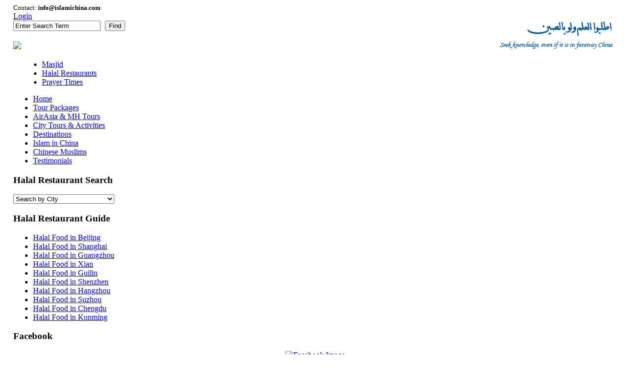

--- FILE ---
content_type: text/html; charset=utf-8
request_url: https://islamichina.com/halal-restaurants.html
body_size: 9598
content:

<!DOCTYPE html PUBLIC "-//W3C//DTD XHTML 1.0 Transitional//EN" "http://www.w3.org/TR/xhtml1/DTD/xhtml1-transitional.dtd">

<html xmlns="http://www.w3.org/1999/xhtml" xml:lang="en-gb" lang="en-gb">

<head>
  <base href="https://islamichina.com/halal-restaurants.html" />
  <meta http-equiv="content-type" content="text/html; charset=utf-8" />
  <meta name="robots" content="index, follow" />
  <meta name="keywords" content="China Halal Restaurants, China Halal Food, Halal Restaurants in China, China Muslim Restaurants, China Halal Meal." />
  <meta name="title" content="China Halal Restaurants, China Halal Food, China Muslim Restaurants, China Muslim Food." />
  <meta name="description" content="Halal Food (Muslim Restaurants) in China" />
  <title>China Halal Restaurants, China Halal Food, China Muslim Restaurants, China Muslim Food.</title>
  <link href="/halal-restaurants.html" rel="canonical"  />
  <link href="/templates/ja_purity/favicon.ico" rel="shortcut icon" type="image/x-icon" />
  <link rel="stylesheet" href="/components/com_virtuemart/assets/css/vmsite-ltr.css" type="text/css" />
  <link rel="stylesheet" href="/components/com_virtuemart/assets/css/facebox.css" type="text/css" />
  <link rel="stylesheet" href="/media/system/css/modal.css" type="text/css" />
  <link rel="stylesheet" href="https://islamichina.com/modules/mod_yj_pop_login/stylesheet.css" type="text/css" />
  <link rel="stylesheet" href="https://islamichina.com/components/com_acesearch/assets/css/acesearch.css" type="text/css" />
  <script type="text/javascript" src="/components/com_virtuemart/assets/js/jquery.min.js"></script>
  <script type="text/javascript" src="/components/com_virtuemart/assets/js/jquery-ui.min.js"></script>
  <script type="text/javascript" src="https://islamichina.com/components/com_virtuemart/assets/js/jquery.ui.autocomplete.html.js"></script>
  <script type="text/javascript" src="/components/com_virtuemart/assets/js/vmsite.js"></script>
  <script type="text/javascript" src="/components/com_virtuemart/assets/js/facebox.js"></script>
  <script type="text/javascript" src="/components/com_virtuemart/assets/js/vmprices.js"></script>
  <script type="text/javascript" src="/media/system/js/mootools.js"></script>
  <script type="text/javascript" src="/media/system/js/modal.js"></script>
  <script type="text/javascript" src="https://islamichina.com/modules/mod_yj_pop_login/src/yj_login_pop.js"></script>
  <script type="text/javascript" src="https://islamichina.com/components/com_acesearch/assets/js/autocompleter.js"></script>
  <script type="text/javascript">
siteurl = 'https://islamichina.com/' ;
vmCartText = ' was added to your cart.' ;
vmCartError = 'There was an error while updating your cart.' ;
loadingImage = '/components/com_virtuemart/assets/images/facebox/loading.gif'  ;
closeImage = '/components/com_virtuemart/assets/images/facebox/closelabel.png' ; 
faceboxHtml = "<div id='facebox' style='display:none;'><div class='popup'><div class='content'></div> <a href='#' class='close'><img src='/components/com_virtuemart/assets/images/facebox/closelabel.png' title='close' class='close_image' /></a></div></div>" ;

		window.addEvent('domready', function() {

			SqueezeBox.initialize({});

			$$('a.modal').each(function(el) {
				el.addEvent('click', function(e) {
					new Event(e).stop();
					SqueezeBox.fromElement(el);
				});
			});
		});
jQuery(document).ready(function () {
	jQuery('.orderlistcontainer').hover(
		function() { jQuery(this).find('.orderlist').stop().show()},
		function() { jQuery(this).find('.orderlist').stop().hide()}
	)
});

  </script>


<link rel="stylesheet" href="https://islamichina.com/templates/system/css/system.css" type="text/css" />
<link rel="stylesheet" href="https://islamichina.com/templates/system/css/general.css" type="text/css" />
<link rel="stylesheet" href="https://islamichina.com/templates/ja_purity/css/template.css" type="text/css" />

<script language="javascript" type="text/javascript" src="https://islamichina.com/templates/ja_purity/js/ja.script.js"></script>

<script language="javascript" type="text/javascript">
var rightCollapseDefault='show';
var excludeModules='38';
</script>
<script language="javascript" type="text/javascript" src="https://islamichina.com/templates/ja_purity/js/ja.rightcol.js"></script>

<link rel="stylesheet" href="https://islamichina.com/templates/ja_purity/css/menu.css" type="text/css" />

<link rel="stylesheet" href="https://islamichina.com/templates/ja_purity/css/ja-sosdmenu.css" type="text/css" />
<script language="javascript" type="text/javascript" src="https://islamichina.com/templates/ja_purity/js/ja.cssmenu.js"></script>

<link rel="stylesheet" href="https://islamichina.com/templates/ja_purity/styles/background/lighter/style.css" type="text/css" />
<link rel="stylesheet" href="https://islamichina.com/templates/ja_purity/styles/elements/black/style.css" type="text/css" />

<!--[if IE 7.0]>
<style type="text/css">
.clearfix {display: inline-block;}
</style>
<![endif]-->

<style type="text/css">
#ja-header,#ja-mainnav,#ja-container,#ja-botsl,#ja-footer {width: 97%;margin: 0 auto;}
#ja-wrapper {min-width: 100%;}
</style>
</head>

<body id="bd" class="fs3 Moz" >
<a name="Top" id="Top"></a>

<div id="ja-wrapper">
<!-- BEGIN: HEADER -->
<div id="ja-headerwrap">
	<div id="ja-header" class="clearfix">

	<div class="ja-headermask"> <div style="font-size:14px;"> </div><div style="font-size:13px;">Contact: <strong>info@islamichina.com</strong></div>
</div>

			<div  style="float:right;">


<img src="/images/stories/seek.png" />
</div>


	<div class="ja-headermask_lr">
		





<script type="text/javascript">
window.addEvent('domready', function() {
		$("login_pop").setStyles({
			left: (-(window.getWidth() - 350)/2)+'px'
		}); 

		$("reg_pop").setStyles({
			left: (-(window.getWidth() - 180)/2)+'px'

		}); 
});
</script>

  

   
 
<!-- registration and login -->
<div class="poping_links">
        <a href="javascript:;" onclick="this.blur();showThem('login_pop');return false;" id="openLogin" rel="nofollow">Login</a>
          </div>
    
<!-- login -->
       <div id="login_pop" style="display:none;">
       <form action="/halal-restaurants.html" method="post" name="login" id="form-login" >
	

	
		<label for="yjpop_username">User Name</label>
		<input id="yjpop_username" type="text" name="username" class="inputbox" alt="username" size="18" />

		<label for="yjpop_passwd">Password</label>
		<input id="yjpop_passwd" type="password" name="passwd" class="inputbox" size="18" alt="password" />
			<label for="yjpop_remember">Remember me</label>
		<input id="yjpop_remember" type="checkbox" name="remember" class="inputbox" value="yes" alt="Remember Me" style="width:5%" />
		<br />
		<input type="submit" name="Submit" class="button" value="Login" />

	
	
	<input type="hidden" name="option" value="com_user" />
	<input type="hidden" name="task" value="login" />
	<input type="hidden" name="return" value="aHR0cHM6Ly9pc2xhbWljaGluYS5jb20vaGFsYWwtcmVzdGF1cmFudHMuaHRtbA==" />
	<input type="hidden" name="8e38286e84c75ff27391c92a214902e8" value="1" />	<a style="color:#000000;" id="close_buttons" href="javascript:;" onclick="this.blur();showThem('login_pop');return true;" id="closeLogin">Close</a>
</form>
       
       </div>


       <!-- registration  -->
        <div id="reg_pop"  style="display:none;">
       <script type="text/javascript" src="https://islamichina.com/media/system/js/validate.js"></script>
				<script type="text/javascript">Window.onDomReady(function(){document.formvalidator.setHandler('passverify', function (value) { return ($('password').value == value); }	);});</script>
				<form action="/component/user/" method="post" id="josForm" name="josForm" class="form-validate" style="padding: 0px;">
				
				<table cellpadding="0" cellspacing="0" border="0" width="100%" class="contentpane">
				<tr>
					<td width="31%" height="40" align="right">
						<label id="namemsg" for="name">
							Name:&nbsp;
						</label>
					</td>
				  	<td>
				  		<input type="text" name="name" id="name" size="30" value="" class="inputbox required" maxlength="50" /> *
				  	</td>
				</tr>
				<tr>
					<td height="40"  align="right">
						<label id="usernamemsg" for="username" >
							User name:&nbsp;
						</label>
					</td>
					<td>
						<input type="text" id="username" name="username" size="30" value="" class="inputbox required validate-username" maxlength="25" /> *
					</td>
				</tr>
				<tr>
					<td height="40"  align="right">
						<label id="emailmsg" for="email">
							Email:&nbsp;
						</label>
					</td>
					<td>
						<input type="text" id="email" name="email" size="30" value="" class="inputbox required validate-email" maxlength="100" /> *
					</td>
				</tr>
				<tr>
					<td height="40"  align="right">
						<label id="pwmsg" for="password">
							Password:&nbsp;
						</label>
					</td>
				  	<td>
				  		<input class="inputbox required validate-password" type="password" id="password" name="password" size="30" value="" /> *
				  	</td>
				</tr>
				<tr>
					<td height="40"  align="right">
						<label id="pw2msg" for="password2">
							Confirm password:&nbsp;
						</label>
					</td>
					<td>
						<input class="inputbox required validate-passverify" type="password" id="password2" name="password2" size="30" value="" /> *
					</td>
				</tr>
				<tr>
					<td colspan="2" height="40" align="center">
						<p class="information_td">Fields marked with an asterisk (*) are required.</p>
					</td>
				</tr>
				</table>
					<button class="button validate" type="submit">Register</button>
					<input type="hidden" name="task" value="register_save" />
					<input type="hidden" name="id" value="0" />
					<input type="hidden" name="gid" value="0" />
					<input type="hidden" name="8e38286e84c75ff27391c92a214902e8" value="1" />					<a style="color:#000000" id="close_buttons" href="javascript:;" onclick="this.blur();showThem('reg_pop');return true;" id="closeReg">Close</a>
				</form>
       </div>



<!-- end registration and login -->
<script type="text/javascript">
		window.onload = function AcesearchModule() {
		new Ajax("/component/acesearch/?task=changeExtensionMod&format=raw",
				{method: 'get', update: $('custom_fields_module'), data: 'ext='}
        ).request();
	}
	
		window.addEvent('load', function() {
		var url = '/component/acesearch/?task=complete&format=raw';
		var completer = new Autocompleter.Ajax.Json($('qr'), url, {'postVar': 'q'});
	});
		
	function acesearchsubmit(){
		var moquery = document.getElementById("qr").value.length;
		
		if (moquery >= "3"  ) {
			return true;
		} 
		else {
			alert("您至少必须输入 3 个字符");
			return false;
		}
	}
</script>

<form id="acesearchModule" action="/component/acesearch/search.html" method="post" name="acesearchModule" onsubmit="return acesearchsubmit();">
	<div class="search">
		<div class="acesearch_bg_module"><input type="text" name="query" value="Enter Search Term" id="qr" class="acesearch_input_module" onblur="if(this.value=='') this.value='Enter Search Term';" onfocus="if(this.value=='Enter Search Term') this.value='';" style="margin-right:5px;" />				<button type="submit" class="acesearch_button" id="module_button">Find</button>
						
			
		</div>
	</div>
	
	<input type="hidden" name="option" value="com_acesearch"/>
	<input type="hidden" name="view" value="search"/>
	<input type="hidden" name="task" value="search"/>
</form>
<div class="acesearch_clear"></div>
	</div>
			<h1 class="logo" >
			<a href="https://www.islamichina.com" rel="nofollow"></a>
			<div  style="text-align: left;
margin: auto; "><img src="/templates/ja_purity/images/backmuslim.png">




</div>

		</h1>
	
	
	    
    
        <!-- BEGIN: MAIN NAVIGATION -->
                <div id="ja-mainnavwrap">
            <div id="ja-mainnav" class="clearfix" >
            <ul class="menu"><li class="item2"><a href="/mosques-masjid-in-china-.html"><span>Masjid</span></a></li><li id="current" class="active item3"><a href="/halal-restaurants.html"><span>Halal Restaurants</span></a></li><li class="item4"><a href="/prayer-times.html"><span>Prayer Times</span></a></li></ul>
            </div>
        </div>
                <!-- END: MAIN NAVIGATION -->
        
        <!-- BEGIN: MAIN NAVIGATION -->
                <div id="ja-mainnavwrap2">
            <div id="ja-mainnav2" class="clearfix" style="
    
">
            <ul class="menu"><li class="item1"><a href="https://islamichina.com/"><span>Home</span></a></li><li class="item6"><a href="/tour-packages.html"><span>Tour Packages</span></a></li><li class="item542"><a href="/airasia-tours.html"><span>AirAsia &amp; MH Tours</span></a></li><li class="item7"><a href="/city-packages.html"><span>City Tours &amp; Activities</span></a></li><li class="item9"><a href="/china-guide.html"><span>Destinations</span></a></li><li class="item10"><a href="/islam-in-china.html"><span>Islam in China</span></a></li><li class="item11"><a href="/chinese-muslims.html"><span>Chinese Muslims</span></a></li><li class="item12"><a href="/testimonials.html"><span>Testimonials</span></a></li></ul>
            </div>
        </div>
                <!-- END: MAIN NAVIGATION -->
        
    </div>
    
</div>
<!-- END: HEADER -->


<div id="ja-containerwrap-fr">
<div id="ja-containerwrap2">
	<div id="ja-container">
	<div id="ja-container2" class="clearfix">
	
	<div id="ja-mainbody-fr" class="clearfix">
	<div>
                		<!-- BEGIN: LEFT COLUMN -->
		
		<div id="ja-col1" valign="top">
					<div class="moduletable masjid_hn_css">
					<h3>Halal Restaurant Search</h3>
					<div>
	<select class="text_tout" id="mainlevel masjid_hn_css_ul" name="select" onchange="javascript:location.href=this.value;"><option value="./index.php?option=com_content&amp;view=section&amp;layout=blog&amp;id=1&amp;Itemid=2">Search by City</option><option value="/beijing-halal-restaurants.html">Beijing Halal Restaurants</option><option value="/shanghai-halal-restaurants.html">Shanghai Halal Restaurants</option><option value="/guangzhou-halal-restaurants.html">Guangzhou Halal Restaurants</option><option value="/xian-halal-restaurants.html">Xian Halal Restaurants</option><option value="/guilin-halal-restaurants.html">Guilin Halal Restaurants</option><option value="/shenzhen-halal-restaurants.html">Shenzhen Halal Restaurants</option><option value="/hangzhou-halal-restaurants.html">Hangzhou Halal Restaurants</option><option value="/suzhou-halal-restaurants.html">Suzhou Halal Restaurants</option><option value="/chengdu-halal-restaurants.html">Chengdu Halal Restaurants</option><option value="/kunming-halal-restaurants.html">Kunming Halal Restaurants</option><option value="/changsha-halal-restaurants.html">Changsha Halal Restaurants</option><option value="/chongqing-halal-restaurants.html">Chongqing Halal Restaurants</option><option value="/dalian-halal-restaurants.html">Dalian Halal Restaurants</option><option value="/fuzhou-halal-restaurants.html">Fuzhou Halal Restaurants</option><option value="/guiyang-halal-restaurants.html">Guiyang Halal Restaurants</option><option value="/haikou-halal-restaurants.html">Haikou Halal Restaurants</option><option value="/harbin-halal-restaurants.html">Harbin Halal Restaurants</option><option value="/hefei-halal-restaurants.html">Hefei Halal Restaurants</option><option value="/hohhot-halal-restaurants.html">Hohhot Halal Restaurants</option><option value="/jinan-halal-restaurants.html">Ji&#39;nan Halal Restaurants</option><option value="/kashgar-halal-restaurants.html">Kashgar Halal Restaurants</option><option value="/lanzhou-halal-restaurants.html">Lanzhou Halal Restaurants</option><option value="/luoyang-halal-restaurants.html">Luoyang Halal Restaurants</option><option value="/nanjing-halal-restaurants.html">Nanjing Halal Restaurants</option><option value="/nanning-halal-restaurants.html">Nanning Halal Restaurants</option><option value="/qingdao-halal-restaurants.html">Qingdao Halal Restaurants</option><option value="/sanya-halal-restaurants.html">Sanya Halal Restaurants</option><option value="/shenyang-halal-restaurants.html">Shenyang Halal Restaurants</option><option value="/taiyuan-halal-restaurants.html">Taiyuan Halal Restaurants</option><option value="/tibet-lhasa-halal-restaurants.html">Tibet (Lhasa) Halal Restaurants</option><option value="/urumqi-halal-restaurants.html">Urumqi Halal Restaurants</option><option value="/wuhan-halal-restaurants.html">Wuhan Halal Restaurants</option><option value="/xiamen-halal-restaurants.html">Xiamen Halal Restaurants</option><option value="/xining-halal-restaurants.html">Xining Halal Restaurants</option><option value="/zhengzhou-halal-restaurants.html">Zhengzhou Halal Restaurants</option></select></div>		</div>
			<div class="moduletable masjid_hn_css">
					<h3>Halal Restaurant Guide</h3>
					<ul id="mainlevel Restaurants_hn_css_ul">
	<li>
		<a href="/beijing-halal-restaurants.html">Halal Food in Beijing</a></li>
	<li>
		<a href="/shanghai-halal-restaurants.html">Halal Food in Shanghai</a></li>
	<li>
		<a href="/guangzhou-halal-restaurants.html">Halal Food in Guangzhou</a></li>
	<li>
		<a href="/xian-halal-restaurants.html">Halal Food in Xian</a></li>
	<li>
		<a href="/guilin-halal-restaurants.html">Halal Food in Guilin</a></li>
	<li>
		<a href="/shenzhen-halal-restaurants.html">Halal Food in Shenzhen</a></li>
	<li>
		<a href="/hangzhou-halal-restaurants.html">Halal Food in Hangzhou</a></li>
	<li>
		<a href="/suzhou-halal-restaurants.html">Halal Food in Suzhou</a></li>
	<li>
		<a href="/chengdu-halal-restaurants.html">Halal Food in Chengdu</a></li>
	<li>
		<a href="/kunming-halal-restaurants.html">Halal Food in Kunming</a></li>
</ul>		</div>
			<div class="moduletable">
					<h3>Facebook</h3>
					
<div style="text-align: center;">
<a href="https://www.facebook.com/islamichinatravel" target="_blank"><img src="https://islamichina.com/modules/mod_fuofb/assets/en/find-us-on-facebook-1.png" alt="Facebook Image" title="Visit our Facebook page and become a fan." width="150" height="40" /></a></div>		</div>
			<div class="moduletable">
					<p>
	<a href="https://www.islamichina.com/islamichina-faqs.html"><img alt="" src="https://www.islamichina.com/images/stories/quest.jpg" /></a></p>		</div>
			<div class="moduletable">
					<p>
	<img alt="" src="https://www.islamichina.com/images/stories/advict.jpg" /></p>		</div>
			<div class="moduletable">
					<div class="leftNews">
	<ul>
		<li class="news2">
			<a href="index.php?option=com_content&amp;view=article&amp;id=547&amp;Itemid=13" target="_blank">China Muslim Hotels</a></li>
		<li class="news3">
			<a href="index.php?option=com_content&amp;view=article&amp;id=546&amp;Itemid=13" target="_blank">Historical Mosques in China</a></li>
		<li class="news4">
			<a href="index.php?option=com_content&amp;view=article&amp;id=548&amp;Itemid=13" target="_blank">Famous Muslim Restaurants</a></li>
		<li class="news5">
			<a href="index.php?option=com_content&amp;view=article&amp;id=95&amp;Itemid=6">Why Travel with Us</a></li>
	</ul>
</div>		</div>
	
		</div></div>
		<!-- END: LEFT COLUMN -->
				

		<!-- BEGIN: CONTENT -->
		<div id="ja-contentwrap" valign="top">
		<div id="ja-content">
                 
						<div id="ja-pathway">
				<span class="breadcrumbs pathway">

<a href="https://islamichina.com/" class="pathway">Home</a> <img src="/templates/ja_purity/images/arrow.png" alt=""  /> Halal Restaurants</span>
			</div>
						

		<div class="category-view" >
		<h1 class='metadecs_text'>Halal Restaurants</h1><div class='category_description'><p>
	<img align="right" alt="alt" src="https://www.islamichina.com/images/stories/HalalRestaurants/Beijing/donglaishun mongolian hot pot.jpg" />Islam was introduced into China officially in 651 in the Tang Dynasty. Arabic traders married Chinese wives and a new ethnic group of Muslim Hui People was formed since then. General speaking, descendants of the intermarriage between Arabic and Chinese and Chinese who had been converted into Islam were the first group of Hui People (also called Huihui in ancient China). When the Muslim Hui ethnic group was formed, Chinese Halal food history started. In Western China&rsquo;s Xinjiang Uyghur Autonomous Region, Halal food maintains primarily Middle East flavor while in East China, Halal food is mostly Chinese flavor.<br />
	 </p>
<p>
	<span style="font-size:12px;">It was recorded that Chinese Halal food appeared as early as in the Tang Dynasty (618-907). Chinese Halal food became influential during the Yuan Dynasty (1279-1368) due to the fact that many Muslim soldiers were stationed in various parts of China. Some of the Halal snacks were even served in the Imperial court of Yuan and Qing Dynasties. Some of the time-honored Halal food names appeared in the Qing Dynasty. Yueshengzhai (most famous Halal food brand in Beijing) was opened in 1775 when it mainly sold spiced beef and mutton. With some Chinese herbs such as clove and fructus amomi added under the help of imperial doctors, Yueshengzhai spiced beef and mutton became well-known in Being not only for its great taste, but also for its nutrition and health functions.</span><br />
	<br />
	<img align="right" alt="alt" src="https://www.islamichina.com/images/stories/HalalRestaurants/Xian/yangrou paomo mutton soup with crumbled bread in xian-001.jpg" /><span style="font-size:12px;">The staple food of Hui people is food made from wheat flower. When receiving distinguished guests, celebration of new born baby, wedding, during festivals of Hari Raya Puasa and Qurban, Hui Muslims will eat traditional food of Youxiang (a kind of fried bread). It is also very common to find all kinds of noodles made of wheat flower in Hui cuisine such as beef noodles, mutton noodles. Lanzhou beef noodles are well known all across China. It was first cooked during the reign of Emperor Guangxu (1875 - 1908), Qing Dynasty (1616 - 1911). This dish has five main features: clear soup, white radish, red pepper, green caraway and yellow noodles. The noodles can be wide or slim to meet different preferences. Lanzhou beef noodles have gone beyond food to become a culture. Xian&rsquo;s Yang Rou Pao Mo (a soup dish that involves breaking wheat flour flat bread into a bowl and adding a delicious mutton stock) is another famous Halal food in China. Before dinning, you will be served one or two pieces of wheat flour flat bread which you need to break it into tiny chunks, the smaller the better. The waiter or the waitress will then hand your bowl to the cook who mixes the bread and mutton soup with an appropriate relish. The Halal Sheep Banquet is the second grand banquet in the Qing Dynasty Imperial Court only after the Manhan (Manchurian & Han) banquet. It was recorded that the Halal Grand Sheep Banquet had 72 varieties; it was served with either a bow or a plate. Though it was mutton, the flavor was very different. At the Halal Grand Sheep Banquet, they use all parts of the sheep and the cooking involves baking; frying; and boiling to bake. When naming the dishes, the word of sheep or mutton is avoided.</span><br />
	<br />
	<img align="right" alt="alt" src="https://www.islamichina.com/images/stories/HalalRestaurants/Xinjiang/roast lamb in xinjiang.jpg" /><span style="font-size:12px;">Donglaishun Hot Pot is another famous Muslim restaurant name in China and it has branches in almost all the big cities in China. A steaming pot is in the center of the dinning table. Donglaishun lamb hotpot features a savory, non-spicy broth. If that's not exciting enough for you, you can also request a spicy broth (be aware that this is flaming red, filled with peppers, and not for the weak!). Raw ingredients are purchased by the plate. In addition to lamb, beef and seafood, there are also a wide variety of vegetables, mushrooms, noodles, and tofu. A dipping sauce, usually sesame, is served as well; you can add chili, garlic, cilantro and many other spices to customize your own sauce. Since lamb is the specialty, every piece of lamb is specially chosen and carefully cut and processed. When it reaches your table, it is in red, thin slices that will cook in less than a minute. To cook any of the items on your table, all you have to do is drop it into the pot of boiling water in front of you and wait until it is cooked to your desire. Then just scoop it out, dip it in your sauce and enjoy!<br />
	<br />
	Xinjiang Uyghur cuisine which is known for cooking lamb kababs and handmade noodles is another wide-spread Halal food in China which can be found in all cities in China. Xinjiang Uyghur cuisine is characterized by mutton, beef, chicken, onions. The primary dishes of Xinjiang Uyghur cuisine include boiled hand-made noodles with beef, mutton and vegetables; kebabs of beef or lamb and Zhuafan (Rice Eaten with Hands) which is cooked with ingredients from fresh mutton, carrot, vegetable oil and rice. The staple food of Xinjiang Uyghur cuisine is Naan or Nang in Chinese, a kind of bread cooked with sesame seeds, butter, vegetable oil and salt. Naan comes in more than 10 varieties and is roasted in a special oven which is made of mud and earth otherwise the process is similar to cooking pancakes.</span><br />
	<br />
	<img align="right" alt="alt" src="https://www.islamichina.com/images/stories/HalalRestaurants/Lanzhou/lanzhou beef noodles.jpg" /><span style="font-size:12px;">To run a Halal restaurant in China, Halal certificate is required. Usually Halal certificate can be obtained from the local Ethnic and Religious Affair&rsquo;s Office of the city after necessary inspections. In some areas, Halal certificate is issued by mosques.<br />
	<br />
	Since China is not a Muslim country, it is hard for halal restaurants to survive if they don&rsquo;t serve wines because most diners are non-Muslims. It is very common to see wines served at Halal restaurants in big cities like Beijing, Shanghai, Guangzhou, Shenzhen in China. However, in Northwest China&rsquo;s Shaanxi, Gansu and Ningxi Hui Autonomous Region where you will see a large Muslim population, Halal restaurants are very strict on alcohol. Wines strictly prohibited at Halal restaurants in those provinces.</span></p></div>			<div class="row">
										 
										 
										 
					<div class="clear"></div>
		</div>
						<div class="horizontal-separator"></div>
						<div class="row">
										 
										 
										 
					<div class="clear"></div>
		</div>
						<div class="horizontal-separator"></div>
						<div class="row">
										 
										 
										 
					<div class="clear"></div>
		</div>
						<div class="horizontal-separator"></div>
						<div class="row">
										 
										 
										 
					<div class="clear"></div>
		</div>
						<div class="horizontal-separator"></div>
						<div class="row">
										 
										 
										 
					<div class="clear"></div>
		</div>
						<div class="horizontal-separator"></div>
						<div class="row">
										 
										 
										 
					<div class="clear"></div>
		</div>
						<div class="horizontal-separator"></div>
						<div class="row">
										 
										 
										 
					<div class="clear"></div>
		</div>
						<div class="horizontal-separator"></div>
						<div class="row">
										 
										 
										 
					<div class="clear"></div>
		</div>
						<div class="horizontal-separator"></div>
						<div class="row">
										 
										 
										 
					<div class="clear"></div>
		</div>
						<div class="horizontal-separator"></div>
						<div class="row">
										 
										 
										 
					<div class="clear"></div>
		</div>
						<div class="horizontal-separator"></div>
						<div class="row">
										 
										 
										 
					<div class="clear"></div>
		</div>
						<div class="horizontal-separator"></div>
						<div class="row">
										 
										 
										 
					<div class="clear"></div>
		</div>
			</div>

			            
            			 
         <div id="ja-mid-main" >
            		<div class="moduletable ja-midall-main-pro">
					<h3>Halal Food (Muslim Restaurants) in China</h3>
					
<table class='china_otels_order'><tr><td class='tdlist'><table><tr><td><strong>B</strong></td></tr></table><table><tr><td><a href="/beijing-halal-restaurants.html?category-type=masjid" >Halal Food in Beijing</a></td></tr></table><table><tr><td><strong>C</strong></td></tr></table><table><tr><td><a href="/changsha-halal-restaurants.html?category-type=masjid" >Halal Food in Changsha</a></td></tr></table><table><tr><td><a href="/chengdu-halal-restaurants.html?category-type=masjid" >Halal Food in Chengdu</a></td></tr></table><table><tr><td><a href="/chongqing-halal-restaurants.html?category-type=masjid" >Halal Food in Chongqing</a></td></tr></table><table><tr><td><strong>D</strong></td></tr></table><table><tr><td><a href="/dalian-halal-restaurants.html?category-type=masjid" >Halal Food in Dalian</a></td></tr></table><table><tr><td><strong>F</strong></td></tr></table><table><tr><td><a href="/fuzhou-halal-restaurants.html?category-type=masjid" >Halal Food in Fuzhou</a></td></tr></table><table><tr><td><strong>G</strong></td></tr></table><table><tr><td><a href="/guangzhou-halal-restaurants.html?category-type=masjid" >Halal Food in Guangzhou</a></td></tr></table><table><tr><td><a href="/guilin-halal-restaurants.html?category-type=masjid" >Halal Food in Guilin</a></td></tr></table></td><td class="tdlist"><table><tr><td><a href="/guiyang-halal-restaurants.html?category-type=masjid" >Halal Food in Guiyang</a></td></tr></table><table><tr><td><strong>H</strong></td></tr></table><table><tr><td><a href="/hefei-halal-restaurants.html?category-type=masjid" >Halal Food in Hefei</a></td></tr></table><table><tr><td><a href="/hohhot-halal-restaurants.html?category-type=masjid" >Halal Food in Hohhot</a></td></tr></table><table><tr><td><a href="/hangzhou-halal-restaurants.html?category-type=masjid" >Halal Food in Hangzhou</a></td></tr></table><table><tr><td><a href="/haikou-halal-restaurants.html?category-type=masjid" >Halal Food in Haikou</a></td></tr></table><table><tr><td><a href="/harbin-halal-restaurants.html?category-type=masjid" >Halal Food in Harbin</a></td></tr></table><table><tr><td><strong>J</strong></td></tr></table><table><tr><td><a href="/jinan-halal-restaurants.html?category-type=masjid" >Halal Food in Ji’nan</a></td></tr></table><table><tr><td><strong>K</strong></td></tr></table><table><tr><td><a href="/kashgar-halal-restaurants.html?category-type=masjid" >Halal Food in Kashgar</a></td></tr></table><table><tr><td><a href="/kunming-halal-restaurants.html?category-type=masjid" >Halal Food in Kunming</a></td></tr></table><table><tr><td><strong>L</strong></td></tr></table></td><td class="tdlist"><table><tr><td><a href="/lanzhou-halal-restaurants.html?category-type=masjid" >Halal Food in Lanzhou</a></td></tr></table><table><tr><td><a href="/luoyang-halal-restaurants.html?category-type=masjid" >Halal Food in Luoyang</a></td></tr></table><table><tr><td><strong>N</strong></td></tr></table><table><tr><td><a href="/nanjing-halal-restaurants.html?category-type=masjid" >Halal Food in Nanjing</a></td></tr></table><table><tr><td><a href="/nanning-hala-restaurants.html?category-type=masjid" >Halal Food in Nanning</a></td></tr></table><table><tr><td><strong>Q</strong></td></tr></table><table><tr><td><a href="/qingdao-halal-restaurants.html?category-type=masjid" >Halal Food in Qingdao</a></td></tr></table><table><tr><td><strong>S</strong></td></tr></table><table><tr><td><a href="/shanghai-halal-restaurants.html?category-type=masjid" >Halal Food in Shanghai</a></td></tr></table><table><tr><td><a href="/shenzhen-halal-restaurants.html?category-type=masjid" >Halal Food in Shenzhen</a></td></tr></table><table><tr><td><a href="/suzhou-halal-restaurants.html?category-type=masjid" >Halal Food in Suzhou</a></td></tr></table><table><tr><td><a href="/sanya-halal-restaurants.html?category-type=masjid" >Halal Food in Sanya</a></td></tr></table><table><tr><td><a href="/shenyang-halal-restaurants.html?category-type=masjid" >Halal Food in Shenyang</a></td></tr></table></td><td class="tdlist"><table><tr><td><strong>T</strong></td></tr></table><table><tr><td><a href="/tibet-lhasa-halal-restaurants.html?category-type=masjid" >Halal Food in Tibet</a></td></tr></table><table><tr><td><a href="/taiyuan-halal-restaurants.html?category-type=masjid" >Halal Food in Taiyuan</a></td></tr></table><table><tr><td><strong>U</strong></td></tr></table><table><tr><td><a href="/urumqi-halal-restaurants.html?category-type=masjid" >Halal Food in Urumqi</a></td></tr></table><table><tr><td><strong>W</strong></td></tr></table><table><tr><td><a href="/wuhan-halal-restaurants.html?category-type=masjid" >Halal Food in Wuhan</a></td></tr></table><table><tr><td><strong>X</strong></td></tr></table><table><tr><td><a href="/xiamen-halal-restaurants.html?category-type=masjid" >Halal Food in Xiamen</a></td></tr></table><table><tr><td><a href="/xining-halal-restaurants.html?category-type=masjid" >Halal Food in Xining</a></td></tr></table><table><tr><td><a href="/xian-halal-restaurants.html?category-type=masjid" >Halal Food in Xian</a></td></tr></table><table><tr><td><strong>Y</strong></td></tr></table><table><tr><td><a href="/halal-restaurants/yinchuan-halal-restaurants.html?category-type=masjid" >Halal Food in Yinchuan</a></td></tr></table></td></tr><tr><td><table><tr><td><strong>Z</strong></td></tr></table><table><tr><td><a href="/zhengzhou-halal-restaurants.html?category-type=masjid" >Halal Food in Zhengzhou</a></td></tr></table><table><tr><td>&nbsp;</td></tr></table></td></tr></table>
		</div>
	
         </div>
                 </div>
		</div>
		<!-- END: CONTENT -->

		

		</div>
	</div>
	</div>
</div>
</div>

<!-- BEGIN: BOTTOM SPOTLIGHT -->
			<!-- END: BOTTOM SPOTLIGHT -->
			

		  <script type="text/javascript" defer="defer">
               function MM_over(mmObj) {
                	mmObj.className="class1_over";
                }
                function MM_out(mmObj) {
                	mmObj.className="parent";
                }
        </script>
<!-- BEGIN: FOOTER -->
<div id="ja-footerwrap">
<div id="ja-footer" class="clearfix">

	<div id="ja-footnav">
		<ul class="menu"><li class="item44"><a href="/about-us.html"><span>About Us</span></a></li><li class="item45"><a href="/contact-us.html"><span>Contact Us</span></a></li><li class="item46"><a href="/travel-information.html"><span>Travel Information</span></a></li><li class="item47"><a href="/chinese-currency.html"><span>Chinese Currency</span></a></li><li class="item48"><a href="/privacy-policy.html"><span>Privacy Policy</span></a></li><li class="item49"><a href="/terms-a-conditions.html"><span>Terms &amp; Conditions</span></a></li><li class="item773"><a href="/islamichina-faqs.html"><span>FAQs</span></a></li></ul><ul id="mainlevel" style="font-size:14px">
	<li>
		<a href="https://www.islamichina.com">Home</a></li>
	<li>
		<a href="https://www.islamichina.com/index.php?option=com_virtuemart&amp;view=category&amp;virtuemart_category_id=2&amp;Itemid=6">Tour Packages</a></li>
	<li>
		<a href="https://www.islamichina.com/index.php?option=com_virtuemart&amp;view=category&amp;virtuemart_category_id=326&amp;Itemid=542">AirAsia &amp; MH Tours</a></li>
	<li>
		<a href="https://www.islamichina.com/index.php?option=com_virtuemart&amp;view=category&amp;virtuemart_category_id=336&amp;Itemid=543">Seat-In-Coach Tours</a></li>
	<li>
		<a href="https://www.islamichina.com/index.php?option=com_virtuemart&amp;view=category&amp;virtuemart_category_id=1&amp;Itemid=7">City Tours &amp; Activities</a></li>
	<br />
	<li>
		<a href="https://www.islamichina.com/index.php?option=com_content&amp;view=section&amp;layout=blog&amp;id=7&amp;Itemid=9">Destinations</a></li>
	<li>
		<a href="https://www.islamichina.com/index.php?option=com_content&amp;view=section&amp;layout=blog&amp;id=8&amp;Itemid=10">Islam in China</a></li>
	<li>
		<a href="https://www.islamichina.com/index.php?option=com_content&amp;view=section&amp;layout=blog&amp;id=9&amp;Itemid=11">Chinese Muslims</a></li>
	<li>
		<a href="https://www.islamichina.com/index.php?option=com_content&amp;view=category&amp;layout=blog&amp;id=12&amp;Itemid=12">Testimonials</a></li>
</ul>
<table>
	<tbody>
		<tr>
			<td style="width:620px">
				<ul id="mainlevel">
					<li>
						<a href="https://www.islamichina.com/mosques-masjid-in-china-.html">Masjid</a></li>
					<li>
						<a href="https://www.islamichina.com/halal-restaurants.html">Halal Restaurants</a></li>
					<li>
						<a href="https://www.islamichina.com/prayer-times.html">Prayer Times</a></li>
				</ul>
			</td>
			<td>
				<script type="text/javascript">
		window.onload = function AcesearchModule() {
		new Ajax("/component/acesearch/?task=changeExtensionMod&format=raw",
				{method: 'get', update: $('custom_fields_module'), data: 'ext='}
        ).request();
	}
	
		window.addEvent('load', function() {
		var url = '/component/acesearch/?task=complete&format=raw';
		var completer = new Autocompleter.Ajax.Json($('qr'), url, {'postVar': 'q'});
	});
		
	function acesearchsubmit(){
		var moquery = document.getElementById("qr2").value.length;
		
		if (moquery >= "3"  ) {
			return true;
		} 
		else {
			alert("您至少必须输入 3 个字符");
			return false;
		}
	}
</script>
				<form action="/component/acesearch/search.html" id="acesearchModule" method="post" name="acesearchModule" onsubmit="return acesearchsubmit(); " style="
    margin: 0 0 20px;
">
					<div class="search">
						<div class="acesearch_bg_module">
							<input autocomplete="off" class="acesearch_input_module" id="qr2" name="query" onblur="if(this.value=='') this.value='Enter Search Term';" onfocus="if(this.value=='Enter Search Term') this.value='';" style="margin-right:5px;" type="text" value="Enter Search Term" /><button class="acesearch_button" id="module_button" type="submit">Find</button></div>
					</div>
					<input name="option" type="hidden" value="com_acesearch" /> <input name="view" type="hidden" value="search" /> <input name="task" type="hidden" value="search" /></form>
			</td>
		</tr>
	</tbody>
</table>
<table>
</table>
	</div>

	<div class="copyright">
		<div style="width: 1000px; float: left;">
	<div style="width: 260px; margin: 0px auto;">
		&nbsp;</div>
</div>
<div style="width: 1000px; margin: 0px auto; text-align: center; color: #ffffff;">
	Copyright (C) IslamiChina Travel Ltd, All rights reserved.</div>
	</div>

</div>
</div>
<!-- END: FOOTER -->

</div>

</body>

</html>